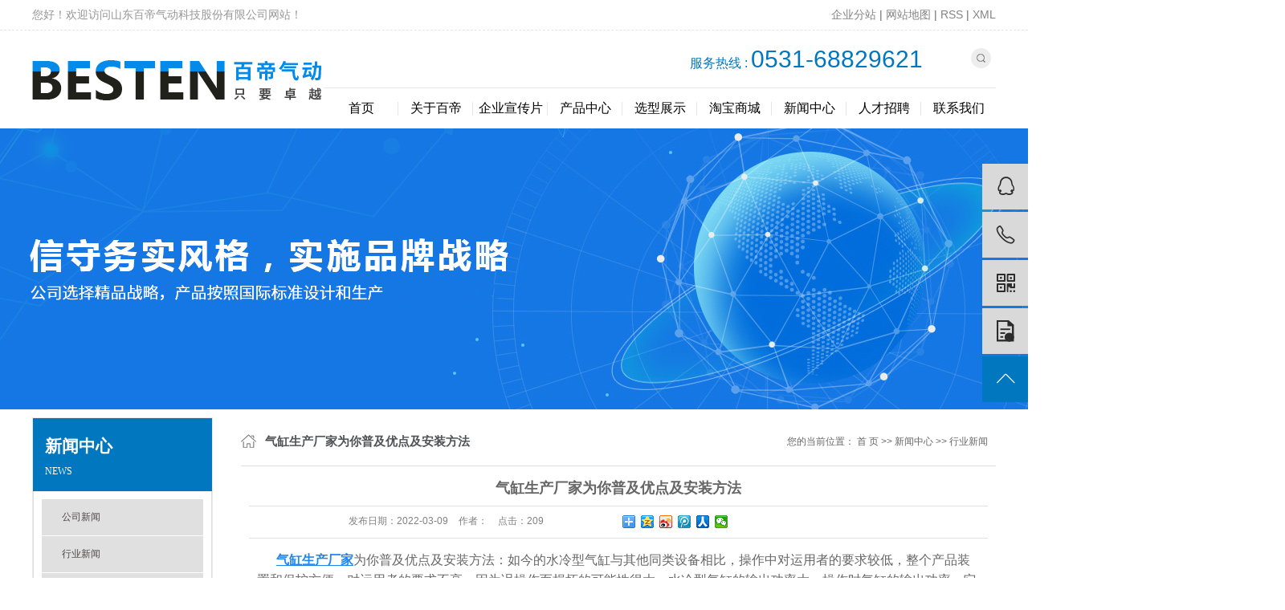

--- FILE ---
content_type: text/html;charset=utf-8
request_url: http://www.baidiqidong.com/news/422.html
body_size: 7937
content:
<!DOCTYPE html>
<html lang="zh-CN">
<head>
<meta charset="utf-8">
<meta http-equiv="X-UA-Compatible" content="IE=edge">

<title>气缸生产厂家为你普及优点及安装方法-山东百帝气动科技股份有限公司</title>

<meta name="keywords" content="气缸生产厂家,薄型缸,气缸厂家" />
<meta name="description" content="气缸生产厂家为你普及优点及安装方法：如今的水冷型气缸与其他同类设备相比，操作中对运用者的要求较低，整个产品装置和保护方便，对运用者的要求不高，因为误操作而损坏的可能性很大，水冷型气缸的输出功率大，操作时气缸的输出功率，它与缸内径的平坦成正比..." />
<link rel="stylesheet" type="text/css" href="http://www.baidiqidong.com/template/default/style/base.css?9.2" />
<link rel="stylesheet" type="text/css" href="http://www.baidiqidong.com/template/default/style/model.css?9.2" />
<link rel="stylesheet" type="text/css" href="http://www.baidiqidong.com/template/default/style/main.css?9.2" />
<link rel="stylesheet" type="text/css" href="http://www.baidiqidong.com/template/default/style/lightbox.css?9.2" />
<link rel="stylesheet" type="text/css" href="http://www.baidiqidong.com/data/user.css?9.2" />
<script src="http://www.baidiqidong.com/template/default/js/jquery-1.8.3.min.js?9.2"></script>
<script>
	var url = 'http://www.baidiqidong.com/';
	var M_URL = 'http://www.baidiqidong.com/m/';
	var about_cid = '';
</script>
<script src="http://www.baidiqidong.com/template/default/js/mobile.js?9.2"></script>


</head>
<body>
<!-- 公共头部包含 -->
<div class="top1">
    <div class="wh clearfix">
       <div class="wel fl"><p>您好！欢迎访问山东百帝气动科技股份有限公司网站！&nbsp;</p></div>
       <div class="topLink">
      <a href="http://www.baidiqidong.com/" style="display:none;">营业执照</a>
      <a href="http://www.baidiqidong.com/region/" >企业分站</a> |
       <a href="http://www.baidiqidong.com/sitemap/">网站地图</a> |
       <a href="http://www.baidiqidong.com/rss.xml">RSS</a> |
       <a href="http://www.baidiqidong.com/sitemap.xml">XML</a>
              </div>
    </div>
 </div>
 
 <div class="top2">
   <div class="wh clearfix">
     <div class="logo">
      <a href="http://www.baidiqidong.com/"><img alt="气缸生产厂家" src="http://www.baidiqidong.com/data/images/other/20210325172857_179.png" /></a>
   </div>
    <div class="tou fr">
         <div class="clearfix">
            <div class="fr clearfix">
            <div class="k2 fl">
                <p>服务热线 : <span style="font-family: arial, helvetica, sans-serif; font-size: 30px;">0531-68829621</span></p>
          </div>
           <div class="lxff fr">
              <img src="http://www.baidiqidong.com/template/default/images/ss.png">
              <form method="get" name="formsearch" id="formsearch" action="http://www.baidiqidong.com/search.php">
             <input type='text' name='wd' id="keyword" placeholder="请输入搜索关键词" />
             <input type="submit" id="s_btn" value="搜索" />
           </form>
           </div>
          </div>
         </div>
         <div id="menu">
  <ul class="nav clearfix">
      <li><a href="http://www.baidiqidong.com/">首页</a></li>

      <li><a href="http://www.baidiqidong.com/about/">关于百帝</a>
        <div class="sec">
                          <a href="http://www.baidiqidong.com/about/company.html">公司简介</a>
                          <a href="http://www.baidiqidong.com/about/qywh5a3.html">企业文化</a>
                          <a href="http://www.baidiqidong.com/about/ryzzc92.html">荣誉资质</a>
                          <a href="http://www.baidiqidong.com/about/yyzz117.html">营业执照</a>
                          <a href="http://www.baidiqidong.com/about/spzx542.html">企业宣传片</a>
                    </div>
      </li>
      <li><a href="http://www.baidiqidong.com/about/spzx542.html"> 企业宣传片</a></li>
      
      <li><a href="http://www.baidiqidong.com/product/">产品中心</a>
        <div class="sec">
                           <a href="http://www.baidiqidong.com/product/qgl6c5/">气缸类</a>
                           <a href="http://www.baidiqidong.com/product/dcfl8b2/">电磁阀类</a>
                           <a href="http://www.baidiqidong.com/product/qyclfa3/">气源处理</a>
                           <a href="http://www.baidiqidong.com/product/qdfjle34/">气动辅件</a>
                           <a href="http://www.baidiqidong.com/product/sgmc7d3/">塑钢门窗</a>
                           <a href="http://www.baidiqidong.com/product/mgjx078/">木工机械</a>
                         </div>
    </li>

    <li><a href="http://www.baidiqidong.com/about_xuangxingck/">选型展示</a>
    <div class="sec">
                  <a href="http://www.baidiqidong.com/about_xuangxingck/">选型参考</a>
                  <a href="http://www.baidiqidong.com/about_xuanxingzl">选型资料</a>
            </div>
  </li>
  
  <li><a href="https://shop364359730.taobao.com/?spm=a%20230r.7195193.1997079397.2.LYYijy" target="_blank">淘宝商城</a></li>


  <li><a href="http://www.baidiqidong.com/news/">新闻中心</a>
    <div class="sec">
                         <a href="http://www.baidiqidong.com/news/company/">公司新闻</a>
                          <a href="http://www.baidiqidong.com/news/xydt/">行业新闻</a>
                          <a href="http://www.baidiqidong.com/news/jszx30f/">常见故障问题</a>
                          <a href="http://www.baidiqidong.com/news/jsyjy5e8/">技术与经验</a>
                </div>
  </li>


  <li><a href="http://www.baidiqidong.com/job/">人才招聘</a></li>
      
  

  <li><a href="http://www.baidiqidong.com/about_contact/">联系我们</a>
    <div class="sec">
                  <a href="http://www.baidiqidong.com/about_contact/lxwm956.html"target='2'>联系方式</a>
            </div>
  </li>
    
  </ul>
</div>

<script type="text/javascript">

  $(function(){
      $('.nav > li').hover(function(){
          var sec_count  = $(this).find('.sec a').length;
          var a_height   = $(this).find('.sec a').eq(0).height();
          var sec_height =  sec_count *a_height;
          $(this).find('.sec').stop().animate({height:sec_height},300);
      },function(){
          $(this).find('.sec').stop().animate({height:0},300);
      });
  });
  
  
  </script>

    </div>
   </div>
 </div>
 
 <script type="text/javascript">
 $(document).ready(function(){
   $(".lxff img").click(function(){
     $("#formsearch").slideToggle();
   });
 });
 </script>
 
 
 
 

<!-- 内页banner -->


            <div class="n_banner"><img src="http://www.baidiqidong.com/data/images/slide/20240614115046_952.jpg" alt="" title="" /></div>
    

<!-- 主体部分 -->
<!-- 主体部分 -->
<div class="wh clearfix" style="margin-top: 10px;">
	<div class="left">
		<div class="box sort_menu">
		  <h2>新闻中心<span>News</span></h2>
		  
	<ul class="sort">
    	<li class="layer1">
      <a href="http://www.baidiqidong.com/news/company/" class="list_item">公司新闻</a>
      <div class="layer2" style="display:none;">
      	<ul>
        	        </ul>
      </div>
    </li>
    	<li class="layer1">
      <a href="http://www.baidiqidong.com/news/xydt/" class="list_item">行业新闻</a>
      <div class="layer2" style="display:none;">
      	<ul>
        	        </ul>
      </div>
    </li>
    	<li class="layer1">
      <a href="http://www.baidiqidong.com/news/jszx30f/" class="list_item">常见故障问题</a>
      <div class="layer2" style="display:none;">
      	<ul>
        	        </ul>
      </div>
    </li>
    	<li class="layer1">
      <a href="http://www.baidiqidong.com/news/jsyjy5e8/" class="list_item">技术与经验</a>
      <div class="layer2" style="display:none;">
      	<ul>
        	        </ul>
      </div>
    </li>
     
</ul>

<script type="text/javascript">
$(".layer1").hover
(
	function()
	{
		if($(this).find(".layer2 li").length > 0)
		{
			$(this).find(".layer2").show();
		}
	},
	function()
	{
		$(this).find(".layer2").hide();
	}
);

$(".layer2 li").hover
(
	function()
	{
		if($(this).find(".layer3 li").length > 0)
		{
			$(this).find(".layer3").show();
		}
	},
	function()
	{
		$(this).find(".layer3").hide();
	}
);
</script>

		</div>
	
		<div class="box n_contact">
		    <h2>联系我们<span>Contact</span></h2>
		  <div class="content"><p style="line-height: 2em;"><span style="font-family: 微软雅黑, &quot;Microsoft YaHei&quot;; font-size: 14px;">山东百帝气动科技股份有限公司</span></p><p style="line-height: 2em;"><span style="font-family: 微软雅黑, &quot;Microsoft YaHei&quot;; font-size: 14px;">济南总部：山东省济南市槐荫区美里湖街道郑家店工业园</span></p><p style="line-height: 2em;"><span style="font-family: 微软雅黑, &quot;Microsoft YaHei&quot;; font-size: 14px;">济南销售总部电话：<span style="font-family: arial, helvetica, sans-serif; text-wrap-mode: wrap;">19653017959 邹经理&nbsp;</span></span></p><p style="line-height: 2em;"><span style="font-family: 微软雅黑, &quot;Microsoft YaHei&quot;; font-size: 14px;">0531-68829621</span></p><p style="line-height: 2em;"><span style="font-family: 微软雅黑, &quot;Microsoft YaHei&quot;; font-size: 14px;">郓城生产基地：山东省菏泽市郓城县经济开发区工业四路中段</span></p><p style="line-height: 2em;"><span style="font-family: 微软雅黑, &quot;Microsoft YaHei&quot;; font-size: 14px;">生产基地：<span style="font-family: 微软雅黑, &quot;Microsoft YaHei&quot;; font-size: 14px; text-wrap: wrap;">15965672696 刘经理</span></span></p><p style="line-height: 2em;"><span style="font-family: 微软雅黑, &quot;Microsoft YaHei&quot;; font-size: 14px;">网址：www.baidiqidong.com</span></p><p style="line-height: 2em;"><span style="font-family: 微软雅黑, &quot;Microsoft YaHei&quot;; font-size: 14px;">销售客服QQ: 3521828757</span></p><p style="line-height: 2em;"><span style="font-family: 微软雅黑, &quot;Microsoft YaHei&quot;; font-size: 14px;">E-mail：baidiqd@163.com</span></p><p><br/></p></div>
		</div>
	</div>
	<div class="right">
	  <div class="sitemp clearfix">
	    <h2>
	气缸生产厂家为你普及优点及安装方法
</h2>
	    <div class="site">您的当前位置：
	    
	 <a href="http://www.baidiqidong.com/">首 页</a> >> <a href="http://www.baidiqidong.com/news/">新闻中心</a> >> <a href="http://www.baidiqidong.com/news/xydt/">行业新闻</a>

	    </div>
	  </div>
	  <div class="content">
	   
	<!-- 新闻详细 -->
<div class="news_detail">
	<h1 class="title">气缸生产厂家为你普及优点及安装方法</h1>
<div class="info_title clearfix">	
	<h3 class="title_bar">
	 发布日期：<span>2022-03-09</span>
	 作者：<span></span>
	 点击：<span><script src="http://www.baidiqidong.com/data/include/newshits.php?id=422"></script></span> 
	</h3>
	<div class="share">
<!-- Baidu Button BEGIN -->
<div class="bdsharebuttonbox">
<a href="#" class="bds_more" data-cmd="more"></a>
<a href="#" class="bds_qzone" data-cmd="qzone"></a>
<a href="#" class="bds_tsina" data-cmd="tsina"></a>
<a href="#" class="bds_tqq" data-cmd="tqq"></a>
<a href="#" class="bds_renren" data-cmd="renren"></a>
<a href="#" class="bds_weixin" data-cmd="weixin"></a>
</div>
<script>
window._bd_share_config={"common":{"bdSnsKey":{},"bdText":"","bdMini":"2","bdPic":"","bdStyle":"0","bdSize":"16"},"share":{},"image":{"viewList":["qzone","tsina","tqq","renren","weixin"],"viewText":"分享到：","viewSize":"16"},"selectShare":{"bdContainerClass":null,"bdSelectMiniList":["qzone","tsina","tqq","renren","weixin"]}};with(document)0[(getElementsByTagName('head')[0]||body).appendChild(createElement('script')).src='http://bdimg.share.baidu.com/static/api/js/share.js?v=89860593.js?cdnversion='+~(-new Date()/36e5)];
</script>
<!-- Baidu Button END -->	
	</div>
</div>	
	<div class="content"><p style="line-height: 2em; text-indent: 2em;"><span style="font-size: 16px;"><a href='http://www.baidiqidong.com/' target='_blank' class='key_tag'><font color=#2086ee><strong>气缸生产厂家</strong></font></a>为你普及优点及安装方法：如今的水冷型气缸与其他同类设备相比，操作中对运用者的要求较低，整个产品装置和保护方便，对运用者的要求不高，因为误操作而损坏的可能性很大，水冷型气缸的输出功率大，操作时气缸的输出功率，它与缸内径的平坦成正比，该水冷式气缸习惯性强，运用时在高温文低温环境下作业正常，具有防水防尘能力，可习惯各种严格环境。</span></p><p style="line-height: 2em; text-indent: 2em;"><span style="font-size: 16px;">因为电气缸具有许多电气部件，对环境的要求高、习惯性差，装置水冷型气缸前，请检查气缸在运输过程中是否损坏，两端的螺母和螺栓衔接部是否松动，拆下盖子进行装置运用，不要对气缸的活塞杆施加偏心负荷等，使负荷的运动方向与活塞杆轴心线一致，在长行程的气缸负荷，以及活塞杆的衔接上采用可动的接头，不管是什么装置方式，都需要保证气缸装置底座具有足够的刚性。</span></p><p style="line-height: 2em; text-indent: 2em;"><span style="font-size: 16px;"><br/></span></p><p style="line-height: 2em; text-indent: 2em;"><span style="font-size: 16px;"></span></p><p style="text-align: center"><img src="/data/upload/image/20220309/1646817164115998.jpg" title="气缸生产厂家" alt="气缸生产厂家" width="650" height="436" border="0" vspace="0" style="width: 650px; height: 436px;"/></p><p style="line-height: 2em; text-indent: 2em;"><br/></p><p style="line-height: 2em; text-indent: 2em;"><span style="font-size: 16px;">其间的水冷式气缸水平运用时，能够有效地用三点法进行检查，首先能够衔接活塞杆和负荷，活塞杆悉数伸长时，将水平仪放在活塞杆中，以间调查水平的活塞杆位于中间方位时，挨近气缸前端盖的活塞杆，在尘埃较多的环境下运用水冷式气缸时，请将防尘盖设置在活塞杆上，以装置缸膛的运用以提高了功率。</span></p><p style="line-height: 2em; text-indent: 2em;"><span style="font-size: 16px;">为了避免尘埃从吸入的运用孔进入，必要的气缸体润滑油雾为了处理油的无环胀大和收缩，选择空气中的水分和未乳化的润滑油，水冷型气缸需求配管清洁的污垢中的气管，以避免气缸进入垃圾，水冷型气缸的双重效果是从活塞两边调换气体，具有杰出的密封性能，但行程较短。</span></p></div>
	<h3 class="tag">本文网址：http://www.baidiqidong.com/news/422.html </h3>
    <h3 class="tag">相关标签：<a href="http://www.baidiqidong.com/tag/%E6%B0%94%E7%BC%B8%E7%94%9F%E4%BA%A7%E5%8E%82%E5%AE%B6">气缸生产厂家</a>,<a href="http://www.baidiqidong.com/tag/%E8%96%84%E5%9E%8B%E7%BC%B8">薄型缸</a>,<a href="http://www.baidiqidong.com/tag/%E6%B0%94%E7%BC%B8%E5%8E%82%E5%AE%B6">气缸厂家</a> </h3>
    <div class="page">上一篇：<a href="http://www.baidiqidong.com/news/396.html">如何选购非标气缸？</a><br />下一篇：<span><a href="http://www.baidiqidong.com/news/427.html">省工程研究中心落户百帝！</a></span></div>
</div>
	 <div class="relateproduct relate"><h4>近期浏览：</h4>
	    <div class="content">
	     <ul id="relate_n" class="news_list clearfix">
		  	     </ul>
	    </div>
	  </div>  
    <!-- 相关产品和相关新闻 --> 
<div class="relate_list">
 <div class="relateproduct relate"><h4>相关产品：</h4>
    <div class="content">
     <ul id="relate_p" class="product_list clearfix">
	  		<li>
			<a href="http://www.baidiqidong.com/product/301.html" title="高耐磨制动气缸" class="img">
				<img src="http://www.baidiqidong.com/data/images/product/20250312083157_884.png" alt="高耐磨制动气缸" width="120" height="96" />
			</a>
			<h3><a href="http://www.baidiqidong.com/product/301.html" title="高耐磨制动气缸">高耐磨制动气缸</a></h3>
		</li>
	  		<li>
			<a href="http://www.baidiqidong.com/product/300.html" title="多级气缸" class="img">
				<img src="http://www.baidiqidong.com/data/images/product/20241128132000_959.png" alt="多级气缸" width="120" height="96" />
			</a>
			<h3><a href="http://www.baidiqidong.com/product/300.html" title="多级气缸">多级气缸</a></h3>
		</li>
	       </ul>
    </div>
  </div>        
  <div class="relatenew relate"><h4>相关新闻：</h4>
    <div class="content">
    <ul id="relate_n" class="news_list clearfix">
  	  		<li><a href="http://www.baidiqidong.com/news/461.html" title="百帝荣获山东省制造业单项冠军">百帝荣获山东省制造业单项冠军</a></li>
 	  		<li><a href="http://www.baidiqidong.com/news/452.html" title="百帝气动双轴气缸的选型标准">百帝气动双轴气缸的选型标准</a></li>
 	  		<li><a href="http://www.baidiqidong.com/news/463.html" title="百帝气动公司总经理作为市政协委员接受电视台采访">百帝气动公司总经理作为市政协委员接受电视台采访</a></li>
 	  		<li><a href="http://www.baidiqidong.com/news/450.html" title="山东科技大学智能装备学院领导一行赴山东百帝气动考察交流">山东科技大学智能装备学院领导一行赴山东百帝气动考察交流</a></li>
 	  		<li><a href="http://www.baidiqidong.com/news/451.html" title="百帝气动祝所有考生金榜题名,全体同仁平安顺遂、端午安康！">百帝气动祝所有考生金榜题名,全体同仁平安顺遂、端午安康！</a></li>
 	  		<li><a href="http://www.baidiqidong.com/news/462.html" title="百帝入选山东省高端品牌培育企业名单">百帝入选山东省高端品牌培育企业名单</a></li>
 	  		<li><a href="http://www.baidiqidong.com/news/453.html" title="气缸知识你知道多少？">气缸知识你知道多少？</a></li>
 	  		<li><a href="http://www.baidiqidong.com/news/466.html" title="山东百帝气动：科技赋能，引领气动行业智能化变革">山东百帝气动：科技赋能，引领气动行业智能化变革</a></li>
 	  		<li><a href="http://www.baidiqidong.com/news/465.html" title="气缸漏气（内漏）">气缸漏气（内漏）</a></li>
 	  		<li><a href="http://www.baidiqidong.com/news/464.html" title="新春夺“头彩” 冲刺“开门红”">新春夺“头彩” 冲刺“开门红”</a></li>
 	   </ul>
    </div>
  </div>	
</div>

	  </div>
	  	</div>
</div>
<div class="foo-bg">
	<div class="wh">
		<div class="foo-index">
			<div class="foot-nav">
				<ul>
					<li><a href="http://www.baidiqidong.com/">网站首页</a></li>
					<li><a href="http://www.baidiqidong.com/about/">公司概述</a></li>
					<li><a href="http://www.baidiqidong.com/product/">产品展示</a></li>
					<li><a href="http://www.baidiqidong.com/about_xuangxingck/">选型展示</a></li>
					<li><a href="https://shop364359730.taobao.com/?spm=a%20230r.7195193.1997079397.2.LYYijy" target="_blank">淘宝商城</a></li>
					<li><a href="http://www.baidiqidong.com/news/">新闻动态</a></li>
					<li><a href="http://www.baidiqidong.com/job/">招贤纳士</a></li>
					<li><a href="http://www.baidiqidong.com/about_contact/">联系我们</a></li>
				</ul>
			</div>
			<div class="foot-con clearfix">
				<div class="footl fl">
					<b>山东百帝气动科技股份有限公司</b>
					<p><span style="font-family: arial, helvetica, sans-serif; font-size: 16px;">热线电话：张经理<span style="font-family: arial, helvetica, sans-serif;">&nbsp;</span>15668235518</span></p><p><span style="font-family: arial, helvetica, sans-serif; font-size: 16px;">济南总部：山东省济南市槐荫区美里湖街道郑家店工业园</span></p><p><span style="font-family: arial, helvetica, sans-serif; font-size: 16px;">E-mail：baidiqd@163.com</span></p>
					<div class="j1">技术支持：<a href="http://www.tgeye.cn" target='_blank'>嵊灿科技</a>  <a href="/about/yyzz117.html">营业执照</a></div>
					<div class="j2">主营区域：
											<a href="http://www.baidiqidong.com/shandong.html">山东</a>
											<a href="http://www.baidiqidong.com/guangdong.html">广东</a>
											<a href="http://www.baidiqidong.com/sichuan.html">四川</a>
											<a href="http://www.baidiqidong.com/fujian.html">福建</a>
											<a href="http://www.baidiqidong.com/zhejiang.html">浙江</a>
											<a href="http://www.baidiqidong.com/henan.html">河南</a>
											<a href="http://www.baidiqidong.com/jiangsu.html">江苏</a>
											<a href="http://www.baidiqidong.com/hebei.html">河北</a>
											<a href="http://www.baidiqidong.com/hunan.html">湖南</a>
											<a href="http://www.baidiqidong.com/hubei.html">湖北</a>
										</div>
				</div>
				<div class="footr fr"><table><tbody><tr class="firstRow"><td width="465" valign="top" style="word-break: break-all;"><p><img src="/data/upload/image/20210322/1616395731580197.jpg" title="气缸生产厂家淘宝二维码" alt="气缸生产厂家淘宝二维码" width="117" height="122" border="0" vspace="0" style="width: 117px; height: 122px;"/></p><p>关注企业店铺</p></td><td width="465" valign="top" style="word-break: break-all;"><p><img src="/data/upload/image/20210322/1616395749139164.jpg" title="非标气缸生产厂家公众号" alt="非标气缸生产厂家公众号" width="117" height="117" border="0" vspace="0" style="width: 117px; height: 117px;"/></p><p>关注微信公众号</p></td><td width="465" valign="top" style="word-break: break-all;"><p><img src="/data/upload/image/20210322/1616395785441161.jpg" title="薄型缸手机网站二维码" alt="薄型缸手机网站二维码" width="118" height="118" border="0" vspace="0" style="width: 118px; height: 118px;"/></p><p>关注手机网站</p></td></tr></tbody></table></div>
			</div>
		</div>
		<div class="cop">
			Copyright © 山东百帝气动科技股份有限公司   All rights reserved 备案号：<a href="http://beian.miit.gov.cn/" rel="nofollow">鲁ICP备15039913号-1</a>  专业从事于<a href="http://www.baidiqidong.com/search.php?wd=气缸生产厂家">气缸生产厂家</a>,<a href="http://www.baidiqidong.com/search.php?wd=非标气缸">非标气缸</a>,<a href="http://www.baidiqidong.com/search.php?wd=薄型缸">薄型缸</a>, 欢迎来电咨询!   
											</div>
	</div>
</div>

<!-- 侧边工具栏 -->
<div id="toolbar">
    <ul>

        <li class="online">
            <a href=""><span class="iconfont icon-qq"></span></a>
              <div class="chat">
                <i class="icon"></i>
                                                          <div class="chatlist">
                       <a rel="nofollow" href="http://wpa.qq.com/msgrd?v=3&uin=3521828757&site=qq&menu=yes" target="_blank" >
           <img src="http://www.baidiqidong.com/template/default/images/kf/qq.png" alt='在线客服'><span>在线客服</span>
        </a>
                    </div>
                                                 </div>
        </li>

        <li><a href="javascript:;"><span class="iconfont icon-iconfontphone"></span><span class="wz">15668235518</span></a></li>
        <li class="ewm">
            <span class="iconfont icon-msnui-qr-code"></span>
            <div class="ewm-box"><table><tbody><tr class="firstRow"><td width="465" valign="top" style="word-break: break-all;"><p><img src="/data/upload/image/20210322/1616395731580197.jpg" title="气缸生产厂家淘宝二维码" alt="气缸生产厂家淘宝二维码" width="117" height="122" border="0" vspace="0" style="width: 117px; height: 122px;"/></p><p>关注企业店铺</p></td><td width="465" valign="top" style="word-break: break-all;"><p><img src="/data/upload/image/20210322/1616395749139164.jpg" title="非标气缸生产厂家公众号" alt="非标气缸生产厂家公众号" width="117" height="117" border="0" vspace="0" style="width: 117px; height: 117px;"/></p><p>关注微信公众号</p></td><td width="465" valign="top" style="word-break: break-all;"><p><img src="/data/upload/image/20210322/1616395785441161.jpg" title="薄型缸手机网站二维码" alt="薄型缸手机网站二维码" width="118" height="118" border="0" vspace="0" style="width: 118px; height: 118px;"/></p><p>关注手机网站</p></td></tr></tbody></table></div>
        </li>
        <li><a href="http://www.baidiqidong.com/message/"><span class="iconfont icon-wenjianxiazaiicon"></span><span class="wz">在线留言</span></a></li>
        <li class="backtop"><span class="iconfont icon-arrowup"></span></li>
    </ul>
</div>



<script>
    $(document).ready(function() {
        $(".backtop").click(function() {
            $('body,html').animate({
                    scrollTop: 0
                },
                500);
            return false;
        });
    })
</script>




<!-- 此处为统计代码 -->
<script>
var _hmt = _hmt || [];
(function() {
  var hm = document.createElement("script");
  hm.src = "https://hm.baidu.com/hm.js?ecd61648a8060f33d8b4a6f2b2fd7937";
  var s = document.getElementsByTagName("script")[0]; 
  s.parentNode.insertBefore(hm, s);
})();
</script><script charset="UTF-8" id="LA_COLLECT" src="//sdk.51.la/js-sdk-pro.min.js"></script>
<script>LA.init({id: "JsvLCULcaJpZfhHG",ck: "JsvLCULcaJpZfhHG"})</script>




<!--底部JS加载区域-->
<script type="text/javascript" src="http://www.baidiqidong.com/template/default/js/common.js?9.2"></script>
<script type="text/javascript" src="http://www.baidiqidong.com/template/default/js/message.js?9.2"></script>
<script type="text/javascript" src="http://www.baidiqidong.com/template/default/js/lightbox.js"></script>

</body>
</html>

--- FILE ---
content_type: text/html;charset=utf-8
request_url: http://www.baidiqidong.com/data/include/newshits.php?id=422
body_size: 53
content:
document.write('209');

--- FILE ---
content_type: text/css
request_url: http://www.baidiqidong.com/template/default/style/main.css?9.2
body_size: 38340
content:
/*初始化样式*/
html {
    margin: 0;
    padding: 0;
    border: 0;
}

body,
div,
span,
object,
iframe,
h1,
h2,
h3,
h4,
p,
blockquote,
pre,
a,
address,
code,
b,
em,
img,
dl,
dt,
dd,
ol,
ul,
li,
fieldset,
form,
label,
footer,
header,
hgroup,
nav,
section {
    margin: 0;
    padding: 0;
    border: 0;
}

body {
    background: #fff;
    color: #666;
    position: relative;
    font: 12px/1.5 Microsoft YaHei, arial, 宋体, sans-serif;
    vertical-align: baseline;
    width: 100%;
    overflow-x: hidden;
}

a {
    text-decoration: none;
    outline: none;
}

a:link {
    color: #666;
}

a:visited {
    color: #666;
}

a:hover,
a:active,
a:focus {
    color: #009b4c;
    text-decoration: none;
    outline: none;
}

input {
    padding: 0;
    margin: 0;
    font-family: 'Microsoft YaHei';
}

img {
    border: none;
    background: none;
    vertical-align: middle;
}

ul,
ol,
li {
    list-style-type: none;
}

select,
input,
img,
select {
    vertical-align: middle;
}

table {
    border-collapse: collapse;
    border-spacing: 0
}

table,
th,
td {
    vertical-align: middle
}

.clearfix:after {
    content: ".";
    display: block;
    height: 0;
    clear: both;
    overflow: hidden;
    visibility: hidden;
}

.clearfix {
    zoom: 1
}

.clearboth {
    height: 0px;
    line-height: 0px;
    overflow: hidden;
    clear: both;
    font-size: 0px;
}

h1,
h2,
h3,
h4 {
    font-size: 12px;
    font-weight: bold;
}

hr {
    border: 0;
    border-top: 1px solid #ccc;
    height: 0;
}

/*----- Common css ------*/
.fl {
    float: left;
}

.fr {
    float: right;
}

.di {
    _display: inline;
}

.fwn {
    font-weight: normal;
}

.dib {
    *display: inline;
    _zoom: 1;
    _display: inline;
    _font-size: 0px;
}


/*滚动*/
#demo {
    overflow: hidden;
    width: 100%;
    margin: 0 auto;
}

#indemo {
    float: left;
    width: 800% !important;
}

#demo1 {
    float: left;
}

#demo2 {
    float: left;
}

#m_demo {
    overflow: hidden;
    width: 92%;
    margin: 0 auto;
}

#m_indemo {
    float: left;
    width: 800% !important;
}

#m_demo1 {
    float: left;
}

#m_demo2 {
    float: left;
}


.wh {
    width: 1200px;
    margin: 0 auto;
}

.pos {
    position: relative;
    width: 1920px;
    left: 50%;
    margin-left: -960px;
}

.com-img {
    display: inline;
    overflow: hidden;
    margin: 0 auto;
    display: table;
}

.com-img img {
    transition: all 0.8s;
    -webkit-transition: all 0.8s;
    -moz-transition: all 0.8s;
    -o-transition: all 0.8s;
}

.com-img:hover img {
    transform: scale(1.1);
    -webkit-transform: scale(1.1);
    -moz-transform: scale(1.1);
    -o-transform: scale(1.1);
    -ms-transform: scale(1.1);
}



.roll_product {
    float: left;
}




@font-face {
	font-family: "iconfont";
  src: url("../fonts/iconfont/iconfont.eot?t=1521099028790");
  /* IE9*/
  src: url("../fonts/iconfont/iconfont.eot?t=1521099028790#iefix") format("embedded-opentype"), url("[data-uri]") format("woff"), url("../fonts/iconfont/iconfont.ttf?t=1521099028790") format("truetype"), url("../fonts/iconfont/iconfont.svg?t=1521099028790#iconfont") format("svg");
  /* iOS 4.1- */
}

.iconfont {
	font-family: "iconfont" !important;
	font-size: 16px;
	font-style: normal;
	-webkit-font-smoothing: antialiased;
	-moz-osx-font-smoothing: grayscale;
}

.icon-msnui-qr-code:before {
	content: "\e66a";
}

.icon-msnui-download:before {
	content: "\e67b";
}

.icon-tubiao209:before {
	content: "\e61b";
}

.icon-huiyuan21:before {
	content: "\e641";
}

.icon-zhiding:before {
	content: "\e66d";
}

.icon-qq:before {
	content: "\e62d";
}

.icon-icon-inquiry:before {
	content: "\e645";
}

.icon-iconfontphone:before {
	content: "\e634";
}

.icon-tuichu:before {
	content: "\e642";
}

.icon-gengduo:before {
	content: "\e688";
}

.icon-emiyanzhengma:before {
	content: "\e61c";
}

.icon-shouji:before {
	content: "\e6a1";
}

.icon-shijian:before {
	content: "\e6b5";
}

.icon-weixin:before {
	content: "\e64f";
}

.icon-arrowdown:before {
	content: "\e692";
}

.icon-arrowleft:before {
	content: "\e693";
}

.icon-arrowright:before {
	content: "\e694";
}

.icon-arrowup:before {
	content: "\e695";
}

.icon-close:before {
	content: "\e69a";
}

.icon-account:before {
	content: "\e6a3";
}

.icon-search:before {
	content: "\e6a5";
}

.icon-up:before {
	content: "\e6a9";
}

.icon-add:before {
	content: "\e6b9";
}

.icon-minus:before {
	content: "\e6ba";
}

.icon-atm:before {
	content: "\e6bd";
}

.icon-dizhi:before {
	content: "\e61a";
}

.icon-mimaffffffpx:before {
	content: "\e604";
}

.icon-chakan:before {
	content: "\e605";
}

.icon-wenjianxiazaiicon:before {
	content: "\e603";
}
/* è‡ªåŠ¨èŽ·å–ä¸‹è½½æ–‡ä»¶ç±»åž‹å›¾æ ‡æ ·å¼ */
@font-face {
	font-family: 'filetypeicon';
  /* project id 455609 */
  src: url("//at.alicdn.com/t/font_455609_md6xsqc4pwrk9.eot");
  src: url("//at.alicdn.com/t/font_455609_md6xsqc4pwrk9.eot?#iefix") format("embedded-opentype"), url("//at.alicdn.com/t/font_455609_md6xsqc4pwrk9.woff") format("woff"), url("//at.alicdn.com/t/font_455609_md6xsqc4pwrk9.ttf") format("truetype"), url("//at.alicdn.com/t/font_455609_md6xsqc4pwrk9.svg#iconfont") format("svg");
}









/*头部样式*/
.top1 {
    height: 37px;
    background: #fff;
    color: #7d7d7d;
    line-height: 37px;
    overflow: hidden;
    font-size: 14px;
    border-bottom: dashed 1px rgba(0, 0, 0, .1);
}

.wel {
    color: #7d7d7d;
    opacity: 0.8;
}

.topLink {
    color: #444444;
    opacity: 0.8;
}

.top2 {
    height: 122px;
}

#header {
    width: 1000px;
    margin: 0 auto;
}

.logo {
    float: left;
    line-height: 122px;
}

.top2 .k2 {
    margin-top: 18px;
    font-size: 16px;
    color: #0077be;
    line-height: 35px;
    text-align: right;
    margin-right: 60px;
}

.topLink {
    float: right;
    text-align: right;
    position: relative;
    z-index: 9999;
}

.translate {
    width: 100px;
    position: absolute;
    left: 0;
    top: 10px;
    z-index: 9999;
}

.tran-in {
    left: 120px;
}

.translate li {
    border: 1px dashed #cccccc;
    line-height: 26px;
    text-align: left;
    background: #fff;
}

.translate li a {
    display: block;
    padding-left: 10px;
    background: url(../images/dot4.png) no-repeat 88% 11px;
}

.translate li a:hover {
    text-decoration: none;
    color: #275cea;
    cursor: pointer;
}

.translate-en {
    display: none;
    padding: 6px;
    padding-top: 0px;
}

.translate li .translate-en a {
    padding-left: 0px;
    text-align: center;
    background: #fff;
    border-bottom: 1px solid #cccccc;
}

.translate li .translate-en a:hover {
    font-weight: bold;
}

.topLink .f_count {
    color: #ff0000;
    font-size: 13px;
    font-weight: bold;
}

.topLink a {
    color: #656565;
}

.topLink .k2 {
    color: #074b91;
    font-size: 14px;
    font-family: "微软雅黑";
}

.top2 .lxff {
    width: 31px;
    margin-left: 0px;
    position: relative;
    line-height: 34px;
    float: right;
    margin-top: 17px;

}

.lxff #formsearch {
    position: absolute;
    top: 46px;
    right: 7px;
    display: none;
    line-height: 24px;
    background: #fff;
    z-index: 9999;
}

#menu {
    border-top: 1px solid #e5e5e5;
    padding-top: 8px;
    margin-top: 13px;
}

/*热门搜索*/
.sou {
    margin: 15px 0;
}

#formsearch {
    float: right;
    width: 187px;
}

.hotSearch {
    float: left;
    height: 24px;
    line-height: 24px;
    font-weight: normal;
}

#search-type {
    float: left;
    width: 100px;
    height: 24px;
    border: 1px solid #c8c8c8;
    margin-right: 5px;
}


/*搜索和热门搜索*/
.hotSearch a {
    margin-right: 6px;
}

#formsearch input {
    height: 22px;
    background: #fff;
    border: 1px solid #c8c8c8;
    line-height: 22px;
    width: 131px;
}

#formsearch input#keyword {
    height: 22px;
    line-height: 22px;
    padding-left: 4px;
    color: #666;
}

#formsearch input#s_btn {
    width: 46px;
    height: 24px;
    line-height: 24px;
    text-align: center;
    background-color: #0077be;
    color: #fff;
    border: none;
    cursor: pointer;
    font-size: 12px;
}

/*首页banner*/
.topbanner{position:relative;}
.banner{width:100%;height:100%;}
.banner ul.bb{position:relative;padding:0px;margin:0px;z-index:5;width:100%;height:100%;}
.banner ul.bb li{position:absolute;display:none;width:100%;height:100%;}
.banner ul.bb li a{width:100%;display:block;height:100%;}
.banner ul.bb li a img{width:100%;height:100%;}
.banner .num{position:absolute;right:2px;bottom:10px;width:100%;z-index:100;padding:5px 0px;opacity:0.8;text-align:center;}
.banner .num li{width:10px;height:10px;display:inline-block;margin-right:8px;background:#fff;_display:inline;_font-size:0px;}
.banner .num li{*display:inline;_zoom:1;_display:inline;}
.banner .num li.num_hover{background-color:#ee6231;}
.banner .num li.num_hover a{color:#fff;}
.banner .num li a{float:left;display:inline;text-align:center;color:#666;text-decoration:none;cursor:pointer;width:10px;height:10px;text-indent:-100px;overflow:hidden;opacity:1;}

.preNext {position: absolute;cursor: pointer;z-index: 99;}
.pre {top: 44%;left: 11%;}
.next {top: 44%;right: 11%;}

/*导航栏样式*/
.nav li {
    text-align: center;
    float: left;
    position: relative;
    z-index: 999;
    width: 93px;
    background: url(../images/line1.png) no-repeat right center;
}

.nav li:last-child {
    background: none;
}

.nav li a {
    display: block;
    line-height: 34px;
    color: #000000;
    height: 34px;
    padding: 0;
    font-size: 16px;
    padding: 0;
}

.nav li a:hover {
    color: #fff;
    text-decoration: none;
    background-color: #0077be;
}

.nav>li>a:focus,
.nav>li>a:hover {
    text-decoration: none;
    background-color: #0077be;
}

.nav .sec {
    height: 0;
    background: #0077be;
    color: #fff;
    overflow: hidden;
    z-index: 9999;
    position: absolute;
    top: 49px;
    left: 0px;
    width: 100%;
}

.nav .sec a {
    background: #0077be;
    color: #fff;
    height: 38px;
    line-height: 38px;
    font-size: 12px;
}

.nav .sec a:hover {
    background: #0077be;
    text-decoration: none;
}

.box1 {
    margin-top: 70px;
}

.ads1 {
    border-bottom: 1px solid #e5e5e5;
    padding-bottom: 50px;
}

.ads1 li {
    width: 300px;
    text-align: center;
}

.ads1 li .img2 {
    display: none;
}

.ads1 li:hover .img2 {
    display: inline-block;
}

.ads1 li:hover .img1 {
    display: none;
}

.ads1 li p {
    color: #000000;
    font-size: 18px;
    line-height: 20px;
    margin-top: 15px;
    font-weight: bold;
}

.ads1 li:hover p {
    color: #0077be;
}




.box2 {
    margin-top: 66px;
}

.tab1 {
    display: none;
}

.pbt {
    color: #000000;
    font-size: 30px;
    padding-left: 51px;
    background: url(../images/p1.png) no-repeat left center;
}

.pbt span {
    padding-left: 15px;
    color: #000000;
}

.psort li a {
    display: block;
    color: #fff;
    font-size: 16px;
    border-radius: 0px 0px 10px 0px;
    height: 39px;
    line-height: 39px;
    padding: 0 28px;
    background-color: #0077be;
}

.psort li.cur a {
    background-color: #ffcf2b;
    color: #000;
}

.plist {
    margin-top: 65px;
}

.plist li {
    margin-right: 28px;
    margin-bottom: 34px;
}

.plist li:nth-child(4n) {
    margin-right: 0;
}

.plist li a.img {
    border: solid 2px #4e4e4e;
    display: block;
}

.plist li a.img img {
    width: 275px;
    height: 209px;
}

.plist li h3 a {
    display: block;
    color: #fff;
    font-size: 17px;
    font-weight: normal;
    background: #4e4e4e;
    line-height: 42px;
    text-align: center;
}

.plist li:hover a.img {
    border-color: #ffcf2b;
}

.plist li:hover h3 a {
    background: #ffcf2b;
    color: #242424;
}

.box2 .pbt {
    color: #0077be;
}


.box3 {
    height: 663px;
    background: url(../images/bj1.jpg) no-repeat top center;
    margin-top: 55px;
    padding-top: 67px;
}

.box3 .pbt {
    color: #0077be;
}

.ads2 li {
    width: 1200px;
}

.ads2 li .img1 {
    margin-top: 215px;
    width: 593px;
}

.ads2 li .img2 {
    width: 66px;
    height: 66px;
    margin-top: 57px;
    background-color: #0077be;
    line-height: 66px;
    text-align: center;
    border-radius: 50%;
}

.ads2 li .yst {
    color: #0077be;
    font-size: 30px;
    text-transform: uppercase;
}

.ads2 li .img3 {
    margin-top: 23px;
    width: 391px;
    height: 185px;
    background-color: #000000;
    box-shadow: 4px 5px 8px 1px rgba(0, 0, 0, 0.18);
    border: solid 2px #0077be;
}

.ads2 li .img3 img {
    width: 387px;
    height: 181px;
    display: block;
}

.ys1 {
    color: #0077be;
    font-size: 18px;
    border-top: 1px dashed #dadada;
    border-bottom: 1px dashed #dadada;
    padding: 20px 0 27px 0;
    margin-top: 28px;
}

.ys1 b {
    display: block;
    font-weight: bold;
}

.ys1 p {
    color: #000000;
    font-size: 15px;
    margin-top: 6px;
}

.ybox {
    margin-left: 26px;
    width: 515px;
    margin-top: 70px;
}

.picScroll-left {
    position: relative;
}

.box3 .hd ul {
    position: absolute;
    z-index: 9999;
    left: 684px;
    top: -34px;
}

.box3 .hd ul li {
    float: left;
    color: #ffffff;
    font-size: 12px;
    width: 24px;
    height: 24px;
    margin-right: 15px;
    line-height: 24px;
    border-radius: 50%;
    text-align: center;
    background: #2066f9;
}

.box3 .hd ul li:nth-child(2) {
    background: #e9150a;
}

.box3 .hd ul li:nth-child(3) {
    background: #fe7622;
}

.box3 .hd ul li:nth-child(4) {
    background: #a1a1a1;
}

.box3 .hd ul li:before {
    content: '0';
}

.box3 .hd .prev,
.box3 .hd .next {
    position: absolute;
    left: 614px;
    top: 28px;
    width: 24px;
    height: 12px;
    z-index: 999;
}

.box3 .hd .prev {
    background: url(../images/lt.png) no-repeat top center;
}

.box3 .hd .next {
    background: url(../images/rt.png) no-repeat top center;
    top: 140px;
}


.ht1 {
    height: 200px;
    background: url(../images/ht1.png) no-repeat top center;
}

.hleft {
    letter-spacing: 3px;
    color: #ffffff;
    font-size: 30px;
    padding-top: 35px;
}

.htel {
    letter-spacing: 0px;
    color: #ffffff;
    font-size: 20px;
    padding-top: 16px;
}

.hleft a {
    letter-spacing: 1px;
    font-size: 16px;
    color: #242424;
    line-height: 38px;
    text-align: center;
    margin-top: 14px;
    display: block;
    width: 136px;
    height: 38px;
    background-color: #ffcf2b;
    box-shadow: 1px 3px 21px 0px rgba(0, 0, 0, 0.07);
    border-radius: 5px;
}


.box4 {
    margin-top: 88px;
    background: url(../images/abj.png) no-repeat top center;
    margin-bottom: 50px;
    overflow: hidden;
}

.aimg img {
    display: block;
    width: 1200px;
    height: 376px;
    box-shadow: 5px 6px 16px 0px rgba(0, 0, 0, 0.21);
}

.aleft {
    width: 259px;
    height: 570px;
    background: url(../images/bj2.jpg) no-repeat top center;
    padding: 54px 0 0 24px;
    margin-top: 20px;
}

.abimg1 {
    margin-top: 70px;
}

.box5 {
    height: 688px;
    background: url(../images/bj3.jpg) no-repeat top center;
}

.aright {
    width: 904px;
    position: relative;
    height: 570px;
    padding-top: 50px;
}

.att {
    color: #fff;
    letter-spacing: 6px;
    font-size: 38px;
    text-transform: uppercase;
    line-height: 30px;
}

.att span {
    display: block;
    letter-spacing: 1px;
    color: #ffffff;
    opacity: 0.2;
    font-size: 14px;
}

.at1 {
    color: #ffffff;
    font-size: 30px;
    padding-bottom: 5px;
    background: url(../images/line2.jpg) no-repeat left bottom;
    margin-top: 60px;
}

.aimg2 {
    position: absolute;
    bottom: 30px;
    right: -81px;
}

.at2 {
    margin-top: 60px;
}

.s1 {
    letter-spacing: -8px;
    color: #ffffff;
    font-size: 82px;
}

.scon {
    margin-left: 10px;
    color: #fff;
    font-size: 18px;
    letter-spacing: 2px;
    margin-top: 25px;
}

.scon span {
    display: block;
    font-size: 30px;
}

.acon {
    color: #343434;
    font-size: 16px;
    height: 250px;
    overflow: hidden;
    line-height: 30px;
    letter-spacing: 1px;
    text-transform: uppercase;
    margin-top: 20px;
}

.acon p {
    text-indent: 2em;
}

.yabout {
    font-size: 14px;
    margin-top: 10px;
}

.amore a {
    display: block;
    width: 111px;
    height: 38px;
    border-radius: 10px;
    border: solid 2px #0077be;
    line-height: 36px;
    text-align: center;
    margin-top: 15px;
    color: #0077be;
    font-size: 15px;
}

.shu {
    margin-top: 68px;
}

.shu li {
    margin-right: 100px;
    background: url(../images/line4.png) no-repeat bottom left;
    float: left;
    padding-bottom: 20px;
}

.shu li:last-child {
    margin-right: 0;
}

.shu li .count-title {
    color: #3d3d3d;
    font-size: 40px;
    background: url(../images/line3.jpg) no-repeat left top;
    position: relative;
    display: inline-block;
}

.shu li dt {
    font-weight: normal;
    display: inline-block;
    position: relative;
    color: #3d3d3d;
    font-size: 40px;
}

.con2 {
    letter-spacing: 1px;
    color: #3d3d3d;
    font-size: 14px;
    line-height: 14px;
}

.shu li p {
    /* letter-spacing: 1px;
    color: #000000;
    opacity: 0.8;
    font-size: 16px;
    line-height: 45px; */
}

.shu li p {
    font-size: 14px;
    color: #3d3d3d;

}

.picScroll-left1 {
    position: relative;
    margin: 0 -7px;
    margin-top: 59px;
}

.picScroll-left1 .prev,
.picScroll-left1 .next {
    width: 76px;
    height: 55px;
    position: absolute;
    top: 39%;
}

.picScroll-left1 .prev {
    left: -48px;
    box-shadow: 4px 5px 7px 1px rgba(0, 0, 0, 0.32);
    background: url(../images/lt1.jpg) no-repeat left center;
}

.picScroll-left1 .next {
    right: -48px;
    box-shadow: 4px 5px 7px 1px rgba(0, 0, 0, 0.32);
    background: url(../images/rt1.jpg) no-repeat left center;
}

.case_list1 li {
    margin: 0 7px;
}

.case_list1 a.img img {
    display: block;
    width: 592px;
    height: 393px;
}

.picScroll-left1 .hd {
    text-align: center;
}

.picScroll-left1 .hd li {
    background: #747474;
    margin: 39px 4px 0 4px;
    width: 9px;
    height: 9px;
    border-radius: 50%;
    display: inline-block;
    font-size: 0;
}

.picScroll-left1 .hd li.on {
    background: #327efe;
}


.box7 {
    height: 531px;
    background-color: #f2f3f5;
    margin-top: 45px;
    padding-top: 76px;
    box-sizing: border-box;
}

.nsort li a {
    display: block;
    color: #000000;
    font-size: 16px;
    text-align: center;
    display: block;
    border-radius: 0px 0px 10px 0px;
    height: 39px;
    line-height: 39px;
    width: 120px;
}

.nsort li.on a {
    background-color: #0077be;
    color: #fff;
}

.box7 .bd {
    margin: 0 -7px;
}

.img_bd .tempWrap ul {
    padding-bottom: 30px !important;
}

.img_bd li {
    width: 390px !important;
    height: 265px;
    background-color: #ffffff;
    margin: 0 7px;
    position: relative;
    padding: 15px 23px 0 19px;
    box-sizing: border-box;
}

.img_gdtx {
    position: relative;
    margin-top: 63px;
}

.tab_gdtx .prevall,
.tab_gdtx .nextall {
    position: absolute;
    top: 26%;
}

.tab_gdtx .prevall {
    left: -72px;
}

.tab_gdtx .nextall {
    right: -72px;
}

dt {
    font-weight: normal;
}

.ntime {
    position: absolute;
    left: 0;
    top: 0;
    width: 83px;
    height: 75px;
    background-color: #02639d;
    color: #fff;
    text-align: center;
}

.ntime dd {
    letter-spacing: 1px;
    font-size: 14px;
    line-height: 37px;
}

.ntime dt {
    height: 38px;
    background-color: #0077be;
    font-size: 28px;
    line-height: 38px;
}

.img_bd li h3 a {
    display: block;
    font-weight: normal;
    color: #666666;
    font-size: 18px;
    padding-left: 84px;
}

.sumy {
    /* margin-top: 67px; */
    padding-top: 12px;
    border-top: 1px solid #cccccc;
    letter-spacing: 1px;
    font-size: 14px;
    color: #6a6a6a;
    line-height: 24px;
    height: 85px;
    position: absolute;
    bottom: 48px;
    overflow: hidden;
    text-overflow: ellipsis;
    display: -webkit-box;
    -webkit-line-clamp: 2;
    -webkit-box-orient: vertical;
}
.xx {
    position: absolute;
    bottom: 22px;
}
.xx a {
    display: block;
    letter-spacing: 1px;
    font-size: 14px;
    color: rgba(0, 0, 0, .5);
    margin-top: 15px;
}

.img_bd li:hover {
    box-shadow: 1px 3px 18px 0px rgba(0, 0, 0, 0.25);
}

.img_bd li:hover h3 a {
    color: #0077be;
}

.img_bd li:hover .xx a {
    color: #0077be;
}



.box8 {
    margin-top: 50px;
}

.hbox a {
    color: #000000;
    font-size: 16px;
    line-height: 45px;
}

.hlist {
    margin-top: 15px;
}

.hlist li {
    text-align: center;
    margin: 0 10px;
    width: 283px;
    height: 204px;
}

.hlist li a.img {
    display: block;
    line-height: 200px;
    border: 1px solid #bfbfbf;
}

.hlist li h3 a {
    display: block;
    font-weight: normal;
    color: #191919;
    font-size: 18px;
    text-align: center;
    letter-spacing: 1px;
}

.gun {
    position: relative;
    margin-top: 30px;
}

.l_btn1 {
    position: absolute;
    left: -70px;
    top: 76px;
}

.r_btn1 {
    position: absolute;
    right: -70px;
    top: 76px;
}


.box9 {
    height: 255px;
    background: url(../images/bj4.jpg) no-repeat top center;
    padding-top: 58px;
}

.box9 .pbt {
    color: #fff;
    background: url(../images/p2.png) no-repeat left center;

}

.box9 .pbt span {
    color: #fff;
}

.liu {
    margin-top: 37px;
}

.liu ul li {
    float: left;
}

.liu ul li input {
    outline: none;
    border: none;
    display: block;
    width: 400px;
    height: 49px;
    background: #ffffff url(../images/ybj.jpg) no-repeat left center;
    padding-left: 21px;
    color: #666666;
    font-size: 16px;
    margin-bottom: 13px;
    box-shadow: 7px 0px 8px 1px rgba(0, 0, 0, 0.07);
    box-sizing: border-box;
}

.liu ul li:first-child input,
.liu ul li:nth-child(4) input {
    background: #fff;
}

.liu ul li.ly input {
    width: 806px;
}

.liu ul li.yzm input {
    width: 122px;
}

.liu ul li.tj input {
    width: 174px;
    background: #0077be;
    text-align: center;
    color: #ffffff;
    font-size: 16px;
    padding: 0;
}


.box10 {
    text-align: center;
    color: #fff;
    background: url(../images/bj5.jpg) no-repeat top center;
    height: 350px;
}

.w1 {
    font-size: 44px;
    padding: 90px 0 20px 0;
}

.w1 span {
    display: block;
    font-size: 30px;
}

.dh {
    font-size: 28px;
}

.lx {
    font-size: 20px;
    margin-top: 6px;
}




/*友情链接*/

.f_link {
    width: 1200px;
    line-height: 22px;
    margin: 0 auto;
    color: #000000;
    font-size: 13px;
}

.f_link a {
    color: #000000;
}

/*页面底部*/
.foot1 {
    background: #1b1b1b;
    border-top: 1px solid #363636;
    line-height: 30px;
    padding: 10px 0;
    color: #707070;
    text-align: center;
    letter-spacing: 1px;
    font-size: 13px;
}

.foot1 a {
    color: #707070;
}

.foot {
    background: #1b1b1b;
    padding: 69px 0 50px 0;
}

.dewm {
    color: #ffffff;
    text-align: center;
}

.dewm img {
    margin-bottom: 12px;
}

.tlogo {
    width: 269px;
}

.dao {
    border-left: 1px solid #515151;
    border-right: 1px solid #515151;
    height: 233px;
    width: 626px;
    padding-left: 98px;
}

.dao li {
    float: left;
    width: 175px;
}

.dao li dd {
    color: #ffffff;
    margin-bottom: 10px;
    font-size: 16px;
    background: url(../images/line5.jpg) no-repeat bottom left;
    padding-bottom: 8px;
    margin-top: 5px;
}

.dao li a {
    line-height: 40px;
    font-size: 14px;
    display: block;
    color: #858585;
    -webkit-transition: all 0.5s;
    -moz-transition: all 0.5s;
    -ms-transition: all 0.5s;
    -o-transition: all 0.5s;
    transition: all 0.5s;
}

.dao li a:hover {
    padding-left: 10px;
}

.foo-bg {
    background: url(../images/nav1.png) no-repeat center 66px #2d2f30;
    overflow: hidden;
}

.foot-nav ul li {
    display: inline-block;
    padding: 0 36px;
    text-align: center;
}

.foot-nav ul li a {
    display: block;
    color: #ffffff;
    font-size: 18px;
    line-height: 66px;
}

.foot-con {
    margin-top: 45px;
}

.footl {
    width: 540px;
    color: #fff;
}

.footl b {
    display: block;
    font-size: 24px;
}

.footl p {
    font-size: 14px;
    line-height: 25px;
}

.footl a {
    font-size: 14px;
    color: #fff;
}

.footr {
    width: 400px;
    text-align: center;
}

.footr p {
    color: #fff;
    font-size: 14px;
    line-height: 30px;
}

.cop {
    text-align: center;
    color: #a4a4a4;
    font-size: 12px;
    line-height: 28px;
}

.cop a {
    color: #a4a4a4;
}

/*内页左侧样式*/


.container {
    width: 1200px !important;
    margin: 0 auto;
    padding: 0;
}

/*.left{width: 225px;float: left;}
.right{width: 940px;float: right;}
.xypg-case-list li{width:300px;}
.xypg-product-list li{width: 293px;}
.xypg-product-list li .img img{width: 271px;height: 205px;}
.relate-product-slick .owl-item .img img{    width: 213px;height: 159px;}
.xypg-case-list li .img img{width: 300px;height: 300px;}
.page-product-inquiry a{color: #fff;}
.page-mob-tool{display: none;}*/
.page-product-inquiry a {
    color: #fff;
}

/*内页*/
/*------------内页-------------------*/
.left .box {
    margin-bottom: 10px;
    border: #eaeaea 1px solid;
}

.left .box h2 {
    height: 71px;
    padding-left: 15px;
    font-weight: bold;
    font-family: "微软雅黑";
    background: #0177bf;
    font-size: 21px;
    color: #fff;
    padding-top: 20px;
}

.left .box h2 span {
    display: block;
    font-size: 12px;
    text-transform: uppercase;
    font-weight: normal;
    padding-top: 6px;
}

.left .box1 {
    margin-bottom: 10px;
    border: #eaeaea 1px solid;
}

.left .box1 h3 {
    height: 88px;
    padding-left: 72px;
    color: rgb(26, 26, 26);
    font-size: 18px;
    font-family: 微软雅黑;
    line-height: 88px;
    font-weight: 400;
    border-bottom: 1px solid #eaeaea;
    background: url(../images/nei1.jpg) left 30px center no-repeat;
}

.left .box .content {
    padding: 5px 10px;
}

.prodescription {
    border: 1px solid #e5e5e5;
    background: #f9f9f9;
    line-height: 24px;
    padding: 10px;
    margin-bottom: 15px;
    text-indent: 20px;
}

.n_banner {
    width: 1920px;
    left: 50%;
    margin-left: -960px;
    height: 350px;
    position: relative;
}

.n_banner img {
    width: 1920px;
    height: 350px;
}

.left {
    width: 225px;
    float: left;
}

.sort_menu {}

.sort_menu h3 {
    background-color: #ececec;
    line-height: 28px;
    padding-left: 15px;
    font-weight: bold;
}

.sort_product {
    margin-top: 10px;
}

.sort_product h3 {
    background-color: #ececec;
    line-height: 28px;
    padding-left: 15px;
    font-weight: bold;
}

.n_contact {
    margin-top: 10px;
}

.n_contact h3 {
    background-color: #ececec;
    line-height: 28px;
    padding-left: 15px;
    font-weight: bold;
}

.n_contact .content {
    padding: 5px;
    line-height: 24px;
}

.right {
    width: 940px;
    float: right;
    padding-bottom: 10px;
}

.sitemp {
    line-height: 60px;
    height: 60px;
    overflow: hidden;
    padding-right: 10px;
    border-bottom: 1px solid #ddd;
}

.sitemp h2 {
    font-size: 15px;
    color: #515357;
    background: url(../images/d6.gif) left no-repeat;
    border-bottom: 1px solid #4f5e86;
    padding-left: 30px;
    float: left;
}

.sitemp .site {
    float: right;
    text-align: right;
    line-height: 60px;
}

.right .content {
    padding: 10px;
    padding-top: 15px;
    overflow: hidden;
    line-height: 24px;
}


.html5zoo-nav-0 {
    top: auto !important;
    bottom: 20px !important;
}

.html5zoo-bullet-wrapper-0 div[class^=html5zoo-bullet] {
    width: 16px !important;
    height: 16px !important;
}

.html5zoo-arrow-left-0,
.html5zoo-arrow-right-0 {
    display: none !important;
}





/*å·¦ä¾§å·¥å…·æ¡*/
#toolbar {
	position: fixed;
	z-index: 9999;
	right: 0px;
	bottom: 30%;
}

#toolbar li {
	margin-bottom: 3px;
	font-size: 0;
	width: 57px;
	height: 57px;
	right: 0;
	position: relative;
	z-index: 10000;
}

#toolbar li.online .chat{
    position: absolute;
    right:-244px;
    top:0;
    border:1px solid #d7d7d7;
    width: 150px;
    -moz-transition: all 0.3s ease 0s;
    -webkit-transition: all 0.3s ease 0s;
    -ms-transition: all 0.3s ease 0s;
    -o-transition: all 0.3s ease 0s;
    transition: all 0.3s ease 0s;
    z-index: 99;
    background: rgba(255,255,255,.8);
}

#toolbar li.online:hover .chat{
    right: 0px;
    top: 10px;
}
#toolbar li.online .chat i{
    /*background: url(../images/kf/jiantou.jpg) right center no-repeat;*/
    display: block;
    width: 8px;
    height: 15px;
    right:-8px;
    position:absolute;
    top:30%;
}
#toolbar li.online .chat .chatlist{
    line-height: 32px;
    color:#666;
    text-align: left;
    text-indent: 15px;
}
#toolbar li.online .chat .chatlist a{
    position: static;
    width: auto;
    padding-top: 0;
    color:#666;
    height: 32px;
    line-height: 32px;
}
#toolbar li.online .chat .chatlist a span{
    display: inline-block;
    color:#666;
    font-size: 12px;
}


#toolbar li a {
	display: block;
	position: absolute;
	z-index: 9;
	right: 0;
	top: 0;
	width: 57px;
	height: 57px;
	overflow: hidden;
	background: #0077be;
	-webkit-transition: all .5s ease;
	transition: all .5s ease;
	white-space: nowrap;
	font-size: 0;
}

#toolbar li.online a {
    background: none;
}

#toolbar li .iconfont {
	display: inline-block;
	vertical-align: middle;
	width: 57px;
	height: 57px;
	background-color: #d9d9d9;
	vertical-align: middle;
	text-align: center;
	line-height: 57px;
	color: #2b2b2b;
	font-size: 26px;
}

#toolbar li .wz {
	display: inline-block;
	line-height: 57px;
	font-size: 14px;
	color: #fff;
	vertical-align: middle;
	padding-left: 10px;
}
#toolbar li.ewm {
    z-index: 9999 !important;
}
#toolbar li.ewm .ewm-box {
	position: absolute;
	padding: 5px;
	background: #0077be;
	/*width: 154px;*/
	width: 381px;
	right: 120%;
	bottom: 0;
	opacity: 0;
	visibility: hidden;
	-webkit-transform: translateX(100%);
	        transform: translateX(100%);
	-webkit-transition: all .7s;
	transition: all .7s;
}

#toolbar li.ewm .ewm-box p {
	margin-bottom: 0;
}

#toolbar li.ewm .ewm-box img {
	max-width: 100%;
}

#toolbar li.ewm .ewm-box:after {
	content: '';
	position: absolute;
	right: -5px;
	bottom: 20px;
	width: 0;
	height: 0;
	line-height: 0;
	font-size: 0;
	overflow: hidden;
	border-width: 5px;
	cursor: pointer;
	border-style: dashed dashed dashed solid;
	border-color: transparent transparent transparent #0077be;
	border-right: none;
}

#toolbar li.ewm:hover .icon {
	background-position: -57px -180px;
}

#toolbar li.ewm:hover .ewm-box {
	opacity: 1;
	visibility: visible;
	-webkit-transform: translateY(0);
	        transform: translateY(0);
}

#toolbar li.backtop {
	cursor: pointer;
}

#toolbar li.backtop .iconfont {
	color: #fff;
	background-color: #0077be;
}

#toolbar li:not(.online):hover a {
	width: 200px;
}

#toolbar li:hover .iconfont {
	background-color: #0077be;
	color: #fff;
}

@media (max-width: 990px) {
	#toolbar {
		display: none;
	}
}

















--- FILE ---
content_type: text/javascript
request_url: http://www.baidiqidong.com/template/default/js/common.js?9.2
body_size: 9149
content:
/*全站搜索*/
var input = $("#keyword");
input.focus(function () {
	if ($(this).val() == '请输入搜索关键词') {
		$(this).val('');
	}
});
input.blur(function () {
	if ($(this).val() == '') {
		$(this).val('请输入搜索关键词');
	}
});
$("#s_btn").click(function () {
	if (input.val() == '' || input.val() == '请输入搜索关键词') {
		alert("请输入搜索关键词！");
		input.focus();
		return false;
	}
});

//详细页分页点击效果
$(".paging_num > a").click(function () {
	var index = $(this).index();
	location.hash = index + 1;
	var hash = location.hash;
	$(".total .paging").eq(hash.slice(1) - 1).css("display", "block").siblings().css("display", "none");
	$(this).addClass("paging_hover").siblings().removeClass("paging_hover");
});
var hash = location.hash;
if (!hash) {
	$(".total .paging").eq(0).css("display", "block").siblings().css("display", "none");
} else {
	$(".total .paging").eq(hash.slice(1) - 1).css("display", "block").siblings().css("display", "none");
	$(".paging_num > a").eq(hash.slice(1) - 1).addClass("paging_hover").siblings().removeClass("paging_hover");
}
//设为首页
function SetHome(obj, vrl) {
	try {
		obj.style.behavior = 'url(#default#homepage)';
		obj.setHomePage(vrl);
	} catch (e) {
		if (window.netscape) {
			try {
				netscape.security.PrivilegeManager.enablePrivilege("UniversalXPConnect");
			} catch (e) {
				alert("抱歉！您的浏览器不支持直接设为首页。请在浏览器地址栏输入“about:config”并回车然后将[signed.applets.codebase_principal_support]设置为“true”，点击“加入收藏”后忽略安全提示，即可设置成功。");
			}
			var prefs = Components.classes['@mozilla.org/preferences-service;1'].getService(Components.interfaces.nsIPrefBranch);
			prefs.setCharPref('browser.startup.homepage', vrl);
		} else {
			alert('抱歉，您的浏览器不支持自动设置首页, 请使用浏览器菜单手动设置!');
		}
	}
}

//banner1 - 多图

function bb1() {
	var nav_num = '';
	var obj_li = $(".bb li");
	var count = obj_li.length;
	obj_li.first().css("display", "block");
	obj_li.each(function () {
		var index = $(this).index() + 1;
		nav_num += '<li><a href="javascript:void(0)">' + index + '</a></li>';
	});
	$(".banner").append('<ul class="num">' + nav_num + '</ul>');
	$(".num li").first().addClass("num_hover");


	$(".banner .preNext").hover(function () {
		$(this).css({
			"opacity": 1,
			"filter": "alpha(opacity=100)"
		});
	}, function () {
		$(this).css({
			"opacity": 1,
			"filter": "alpha(opacity=100)"
		});
	});
	//上一页按钮
	$(".banner .pre").click(function () {
		clearInterval(myTime);
		sw -= 1;
		if (sw == -1) {
			sw = count - 1;
		}
		myShow(sw);
	});
	//下一页按钮
	$(".banner .next").click(function () {
		clearInterval(myTime);
		sw++;
		if (sw == count) {
			sw = 0;
		}
		myShow(sw);
		myTime;
	});

	$(".num li").hover(function () {
		sw = $(".num li").index(this);
		myShow(sw);
	});

	function myShow(i) {
		$(".num li").eq(i).addClass("num_hover").siblings().removeClass("num_hover");
		obj_li.eq(i).stop(true, true).fadeIn(600).siblings("li").fadeOut(600);
	}
	var myTime = 0;
	//滑入停止动画，滑出开始动画
	$(".bb").hover(function () {
		if (myTime) {
			clearInterval(myTime);
		}
	}, function () {
		myTime = setInterval(function () {
			myShow(sw);
			sw++;
			if (sw == count) {
				sw = 0;
			}
		}, 4000);
	});
	//自动开始
	var sw = 0;
	myTime = setInterval(function () {
		myShow(sw);
		sw++;
		if (sw == count) {
			sw = 0;
		}
	}, 4000);
}

//banner2 - 多图
function bb2() {
	var sWidth = $("#focus").width(); //获取焦点图的宽度（显示面积）
	var len = $("#focus ul li").length; //获取焦点图个数
	var index = 0;
	var picTimer = 0;
	//以下代码添加数字按钮和按钮后的半透明条，还有上一页、下一页两个按钮
	var btn = "<div class='btnBg'></div><div class='btn'>";
	for (var i = 0; i < len; i++) {
		btn += "<span></span>";
	}
	btn += "</div>";
	$("#focus").append(btn);
	$("#focus .btnBg").css("opacity", 0.5);
	$("#focus .btnBg").css("filter", "alpha(opacity=60)");
	//为小按钮添加鼠标滑入事件，以显示相应的内容
	$("#focus .btn span").css("opacity", 0.4).mouseenter(function () {
		index = $("#focus .btn span").index(this);
		showPics(index);
	}).eq(0).trigger("mouseenter");
	//上一页按钮
	$("#focus .pre").click(function () {
		index -= 1;
		if (index == -1) {
			index = len - 1;
		}
		showPics(index);
	});
	//下一页按钮
	$("#focus .next").click(function () {
		index += 1;
		if (index == len) {
			index = 0;
		}
		showPics(index);
	});
	//本例为左右滚动，即所有li元素都是在同一排向左浮动，所以这里需要计算出外围ul元素的宽度
	$("#focus ul").css("width", sWidth * (len));
	//鼠标滑上焦点图时停止自动播放，滑出时开始自动播放
	$("#focus").hover(function () {
		clearInterval(picTimer);
	}, function () {
		picTimer = setInterval(function () {
			showPics(index);
			index++;
			if (index == len) {
				index = 0;
			}
		}, 4000); //此4000代表自动播放的间隔，单位：毫秒
	}).trigger("mouseleave");

	//显示图片函数，根据接收的index值显示相应的内容
	function showPics(index) { //普通切换
		var nowLeft = -index * sWidth; //根据index值计算ul元素的left值
		$("#focus ul").stop(true, false).animate({
			"left": nowLeft
		}, 300); //通过animate()调整ul元素滚动到计算出的position
		$("#focus .btn span").stop(true, false).animate({
			"opacity": "0.4"
		}, 300).eq(index).stop(true, false).animate({
			"opacity": "1"
		}, 300); //为当前的按钮切换到选中的效果
	}
}

//多页签
function tabs(tabs, tab_box, _event) {
	$(tab_box).hide();
	$(tab_box).eq(0).show();
	$(tabs).find('li:eq(0)').addClass('cur');
	$(tabs).find("li").bind(_event, function () {
		$(this).addClass("cur").siblings("li").removeClass("cur");
		var _index = $(this).index();
		$(tab_box).eq(_index).show().siblings(tab_box).hide();
	});
};


//滚动
function scroll() {
	//产品滚动
	var speed = 30; //数字越大速度越慢
	var tab = document.getElementById("demo");
	var tab1 = document.getElementById("demo1");
	var tab2 = document.getElementById("demo2");
	var liwidth = tab1.getElementsByTagName("li");
	var liwidths = liwidth[0].offsetWidth;
	var length = $("#demo1 li").length;
	var mleft = parseInt($("#demo1 li:eq(0)").css("marginLeft"));
	var mright = parseInt($("#demo1 li:eq(0)").css("marginRight"));
	var totalwidth = (liwidths + mleft + mright) * length * 2 + 300;
	$("#indemo").width(totalwidth);
	tab2.innerHTML = tab1.innerHTML;


	var derection = 1;
	$(".l_btn1").click(function () {
		derection = 1;
	});
	$(".r_btn1").click(function () {
		derection = 0;
	});

	function Marquee() {
		if (derection) {
			if (tab2.offsetWidth - tab.scrollLeft <= 0)
				tab.scrollLeft -= tab1.offsetWidth;
			else {
				tab.scrollLeft++;
			}
		} else {
			if (tab.scrollLeft <= 0)
				tab.scrollLeft += tab1.offsetWidth;
			else {
				tab.scrollLeft--;
			}
		}
	}
	var MyMar = setInterval(Marquee, speed);

	tab.onmouseover = function () {
		clearInterval(MyMar);
	};
	tab.onmouseout = function () {
		MyMar = setInterval(Marquee, speed);
	};
}

//滚动
function scroll2() {
	//产品滚动
	var speed = 30; //数字越大速度越慢
	var tab = document.getElementById("m_demo");
	var tab1 = document.getElementById("m_demo1");
	var tab2 = document.getElementById("m_demo2");
	var liwidth = tab1.getElementsByTagName("li");
	var liwidths = liwidth[0].offsetWidth;
	var length = $("#m_demo1 li").length;
	var mleft = parseInt($("#m_demo1 li:eq(0)").css("marginLeft"));
	var mright = parseInt($("#m_demo1 li:eq(0)").css("marginRight"));
	var totalwidth = (liwidths + mleft + mright) * length * 2 + 300;
	$("#m_indemo").width(totalwidth);
	tab2.innerHTML = tab1.innerHTML;

	function Marquee() {
		if (tab2.offsetWidth - tab.scrollLeft <= 0)
			tab.scrollLeft -= tab1.offsetWidth;
		else {
			tab.scrollLeft++;
		}
	}
	var MyMar = setInterval(Marquee, speed);

	tab.onmouseover = function () {
		clearInterval(MyMar);
	};
	tab.onmouseout = function () {
		MyMar = setInterval(Marquee, speed);
	};
}


// 新闻定时推送
(function () {
	if (typeof (url) != 'undefined') {
		$.get(url + "data/include/exectask.php?rand" + Math.random());
	} else {
		$.get("/data/include/exectask.php?rand" + Math.random());
	}

})();

//百度自动推送代码
(function () {
	var bp = document.createElement('script');
	var curProtocol = window.location.protocol.split(':')[0];
	if (curProtocol === 'https') {
		bp.src = 'https://zz.bdstatic.com/linksubmit/push.js';
	} else {
		bp.src = 'http://push.zhanzhang.baidu.com/push.js';
	}
	var s = document.getElementsByTagName("script")[0];
	s.parentNode.insertBefore(bp, s);
})();